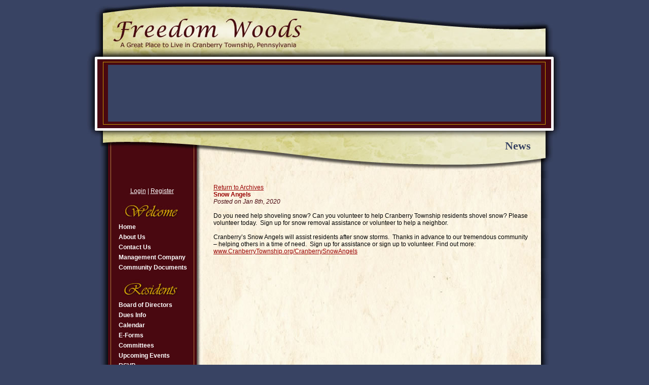

--- FILE ---
content_type: text/html; charset=UTF-8
request_url: http://www.freedomwoods.org/news_details.php?view=article&ref=archive&month=1&year=2020&id=135
body_size: 2941
content:
<!DOCTYPE html PUBLIC "-//W3C//DTD XHTML 1.0 Transitional//EN" "http://www.w3.org/TR/xhtml1/DTD/xhtml1-transitional.dtd">
<html xmlns="http://www.w3.org/1999/xhtml" lang="en" xml:lang="en">

<head>
<meta property="og:title" content="Freedom Woods"><meta property="og:site_name" content="Freedom Woods"><meta property="og:url" content="http://www.freedomwoods.org/"><meta property="og:type" content="website"><meta property="og:image" content="http://www.freedomwoods.org/admin2/adminfiles/grfx/opengraph/hoasites-opengraph.png"><meta property="og:description" content="Website by HOA Sites">
<meta http-equiv="Content-Type" content="text/html; charset=utf-8"/>
<script type="text/javascript" src="/admin2/common/scripts/vendor/tinymce/6.8.4/tinymce.min.js"></script>
<script type="text/javascript" src="/admin2/common/scripts/vendor/ckfinder3.7.0/ckfinder.js?v=1491"></script>
<script type="text/javascript" src="/admin2/common/scripts/dist/public-core-scripts.js?v=1491"></script>
<script type="text/javascript" src="/admin2/common/scripts/dist/public-core-scripts-css.js?v=1491"></script>
<script type="text/javascript" src="/admin2/common/scripts/dist/public-features-scripts.js?v=1491"></script>

<script type="text/javascript">
	$(function () {
		PublicPageLoader.init();
			});
</script>


<link rel="stylesheet" type="text/css" href="/admin2/pagesetup/menu/ddmenu.css" /> 
<link rel="stylesheet" type="text/css" href="/css/ddmenucustom.css" /> 
<script type="text/javascript" src="/admin2/pagesetup/menu/ddmenu.js"></script> 
		<script src="/admin2/common/scripts/vendor/slideshow/slideshow.min.js?v=1491"></script>
		<script>
			PublicScripts.SlideShow.LegacySlideshow.init(854, 241, [["\/grfx\/header3a.jpg","","",""],["\/grfx\/header3b.jpg","","",""],["\/grfx\/header3c.jpg","","",""],["\/grfx\/header3d.jpg","","",""],["\/grfx\/header3e.jpg","","",""],["\/grfx\/header3f.jpg","","",""],["\/grfx\/header3g.jpg","","",""]], 3000,  1, 1500);
		</script>
		<style>
            #slideshow1, #slideshow1 .gallerylayer {
                background-image: url(/grfx/header3a.jpg) !important;
            }
		</style>
		
<title>Freedom Woods</title>
<meta name="keywords" content="freedom woods"/>
<meta name="description" content="Visit Freedom Woods. Browse information and resources for Freedom Woods"/>

	<link href="/admin2/common/css/public.min.css?v=1491" rel="stylesheet" type="text/css"/>

<script src = "https://www.google.com/recaptcha/api.js"></script>
<link href="css/css.css" rel="stylesheet" type="text/css" />
<style>.boldheader1{font-family:Georgia, Times New Roman, Times, serif, Times, serif;font-size:16px;color:#990000;font-weight:bold;}.boldtext{font-family:Verdana, Geneva, sans-serif;font-size:12px;color:#990000;font-weight:bold;}.boldtext2{font-family:Verdana, Geneva, sans-serif;font-size:12px;color:#384363;font-weight:bold;}.largertext{font-family:Verdana, Geneva, sans-serif;font-size:14px;color:#000;font-weight:normal;}</style> 
<!-- InstanceBeginEditable name="head" --><!-- InstanceEndEditable -->

			<script async src="https://www.googletagmanager.com/gtag/js?id=G-SPB4HPLJ3L"></script>
		<script>
			window.dataLayer = window.dataLayer || [];

			function gtag() {
				dataLayer.push(arguments);
			}

			gtag('js', new Date());

			gtag('config', 'G-SPB4HPLJ3L');
		</script>
	 
</head> 

<body>
<table width="100%" height="100%" border="0" cellpadding="0" cellspacing="0">
  <tr>
    <td class="bodyltop">&nbsp;</td>
    <td width="187" valign="top"><a href="default.php"><img src="grfx/header1.jpg" alt="Freedom Woods" width="187" height="128" border="0"></a></td>
    <td width="667" height="112" valign="top"><a href="default.php"><img src="grfx/header2.jpg" alt="Freedom Woods" width="667" height="128" border="0"></a></td>
    <td class="bodyrtop">&nbsp;</td>
  </tr>
  <tr>
    <td class="bodylmiddle">&nbsp;</td>
    <td height="112" colspan="2" valign="top"><div id="slideshow1"></div></td>
    <td class="bodyrmiddle">&nbsp;</td>
  </tr>
  <tr>
    <td class="bodylbottom">&nbsp;</td>
    <td height="60" valign="top"><img src="grfx/lnav_top.jpg" width="187" height="97"></td>
    <td valign="top" background="grfx/bg_title.jpg"><table width="94%" border="0" align="center" cellpadding="0" cellspacing="0">
      <tr>
        <td height="35">&nbsp;</td>
      </tr>
      <tr>
        <td class="title"><div align="right"><!-- InstanceBeginEditable name="title" -->News<!-- InstanceEndEditable --></div></td>
      </tr>
    </table></td>
    <td class="bodyrbottom">&nbsp;</td>
  </tr>
  <tr>
    <td class="bodyleft">&nbsp;</td>
    <td valign="top" class="leftnavbg"><table width="173" border="0" cellpadding="0" cellspacing="0">
      <tr>
        <td height="61" valign="bottom"><table width="100%" border="0" cellpadding="0" cellspacing="0" class="smwhite">
            <tr>
              <td><center>
                                    <a href="sl_login.php">Login</a> | <a href="sl_register.php">Register</a><br>
                                                  </center></td>
            </tr>
            <tr>
              <td>&nbsp;</td>
            </tr>
        </table></td>
      </tr>
      
<!-- begin nav -->
		<tr><td> 
<div align="center"> 
		<img src="/grfx/welcome.jpg" alt="Welcome" border="0" />
	</div> 
</td></tr> 
	<tr><td> 
<table width="165"  border="0" cellpadding="3" cellspacing="0" class="leftnav"> 
		<tr><td width="12">&nbsp;</td> 
<td width="141"> 
		<a href="/default.php" data-flexmenu="ddmenuid33657" data-dir="h" data-offsets="5,-2" style="display:block;">Home</a>
	</td></tr> 
	<tr><td width="12">&nbsp;</td> 
<td width="141"> 
		<a href="/info.php?pnum=3" data-flexmenu="ddmenuid33658" data-dir="h" data-offsets="5,-2" style="display:block;">About Us</a>
	</td></tr> 
	<tr><td width="12">&nbsp;</td> 
<td width="141"> 
		<a href="/contact.php" data-flexmenu="ddmenuid33659" data-dir="h" data-offsets="5,-2" style="display:block;">Contact Us</a>
	</td></tr> 
	<tr><td width="12">&nbsp;</td> 
<td width="141"> 
		<a href="/info.php?pnum=4" data-flexmenu="ddmenuid33660" data-dir="h" data-offsets="5,-2" style="display:block;">Management Company</a>
	</td></tr> 
	<tr><td width="12">&nbsp;</td> 
<td width="141"> 
		<a href="/info.php?pnum=7" data-flexmenu="ddmenuid33666" data-dir="h" data-offsets="5,-2" style="display:block;">Community Documents</a>
	</td></tr> 
		</table> 
</td></tr> 
	<tr><td> 
<div align="center"> 
		&nbsp;
	</div> 
</td></tr> 
	<tr><td> 
<div align="center"> 
		<img src="/grfx/members.jpg" alt="Residents" border="0" />
	</div> 
</td></tr> 
	<tr><td> 
<table width="165"  border="0" cellpadding="3" cellspacing="0" class="leftnav"> 
		<tr><td width="12">&nbsp;</td> 
<td width="141"> 
		<a href="/info.php?pnum=5" data-flexmenu="ddmenuid33663" data-dir="h" data-offsets="5,-2" style="display:block;">Board of Directors</a>
	</td></tr> 
	<tr><td width="12">&nbsp;</td> 
<td width="141"> 
		<a href="/info.php?pnum=14" data-flexmenu="ddmenuid33677" data-dir="h" data-offsets="5,-2" style="display:block;">Dues Info</a>
	</td></tr> 
	<tr><td width="12">&nbsp;</td> 
<td width="141"> 
		<a href="/calendar2.php" data-flexmenu="ddmenuid33664" data-dir="h" data-offsets="5,-2" style="display:block;">Calendar</a>
	</td></tr> 
	<tr><td width="12">&nbsp;</td> 
<td width="141"> 
		<a href="/info.php?pnum=8" data-flexmenu="ddmenuid33667" data-dir="h" data-offsets="5,-2" style="display:block;">E-Forms</a>
	</td></tr> 
	<tr><td width="12">&nbsp;</td> 
<td width="141"> 
		<a href="/info.php?pnum=9" data-flexmenu="ddmenuid33668" data-dir="h" data-offsets="5,-2" style="display:block;">Committees</a>
	</td></tr> 
	<tr><td width="12">&nbsp;</td> 
<td width="141"> 
		<a href="/events.php" data-flexmenu="ddmenuid33669" data-dir="h" data-offsets="5,-2" style="display:block;">Upcoming Events</a>
	</td></tr> 
	<tr><td width="12">&nbsp;</td> 
<td width="141"> 
		<a href="/rsvp.php" data-flexmenu="ddmenuid33678" data-dir="h" data-offsets="5,-2" style="display:block;">RSVP</a>
	</td></tr> 
	<tr><td width="12">&nbsp;</td> 
<td width="141"> 
		<a href="/info.php?pnum=10" data-flexmenu="ddmenuid33670" data-dir="h" data-offsets="5,-2" style="display:block;">Facilities</a>
	</td></tr> 
	<tr><td width="12">&nbsp;</td> 
<td width="141"> 
		<a href="/directory.php" data-flexmenu="ddmenuid33671" data-dir="h" data-offsets="5,-2" style="display:block;">Directory</a>
	</td></tr> 
	<tr><td width="12">&nbsp;</td> 
<td width="141"> 
		<a href="/photoalbum.php" data-flexmenu="ddmenuid33672" data-dir="h" data-offsets="5,-2" style="display:block;">Photos</a>
	</td></tr> 
	<tr><td width="12">&nbsp;</td> 
<td width="141"> 
		<a href="/info.php?pnum=11" data-flexmenu="ddmenuid33673" data-dir="h" data-offsets="5,-2" style="display:block;">Townhomes</a>
	</td></tr> 
	<tr><td width="12">&nbsp;</td> 
<td width="141"> 
		<a href="/info.php?pnum=12" data-flexmenu="ddmenuid33674" data-dir="h" data-offsets="5,-2" style="display:block;">Newsletter</a>
	</td></tr> 
	<tr><td width="12">&nbsp;</td> 
<td width="141"> 
		<a href="/classifieds.php" data-flexmenu="ddmenuid33675" data-dir="h" data-offsets="5,-2" style="display:block;">Classifieds</a>
	</td></tr> 
	<tr><td width="12">&nbsp;</td> 
<td width="141"> 
		<a href="/info.php?pnum=13" data-flexmenu="ddmenuid33676" data-dir="h" data-offsets="5,-2" style="display:block;">Frequently Called Numbers</a>
	</td></tr> 
	<tr><td width="12">&nbsp;</td> 
<td width="141"> 
		<a href="/info.php?pnum=15c6c490c357b4" data-flexmenu="ddmenuid169744" data-dir="h" data-offsets="5,-2" style="display:block;">Website Disclaimer</a>
	</td></tr> 
	</table> 
</td></tr> 
<script type="text/javascript">
				$(function () {
					PublicScripts.Designs.NavBars.disableStaticItem();
				});
			</script><tr><td>
</td></tr>

<!-- end nav -->
      
      <tr>
        <td>&nbsp;</td>
      </tr>
      </table></td>
    <td valign="top" class="main"><table width="625" border="0" align="center" cellpadding="0" cellspacing="0">
      
      <tr>
        <td>&nbsp;</td>
      </tr>
      <tr>
        <td><!-- InstanceBeginEditable name="body" -->
          <p>
            <div class="mnw-break-word ft-wrap ft-newsarticles">
	
		<div class="mnw-mb-20">
			<div class="mnw-mb-10 ra"><a href="/news_details.php?view=archive&month=1&year=2020">Return to Archives</a></div>

			<div class="mnw-mb-10 boldtext">Snow Angels</div>

							<div class="colortext">
					<em>Posted on Jan 8th, 2020</em>
				</div>
				<br>
			
							<div>
<div>Do you need help shoveling snow? Can you volunteer to help Cranberry Township residents shovel snow? Please volunteer today.&nbsp; Sign up for snow removal assistance or volunteer to help a neighbor.&nbsp;</div>

<div>&nbsp;</div>

<div>Cranberry&rsquo;s Snow Angels will assist residents after snow storms.&nbsp; Thanks in advance to our tremendous community &ndash; helping others in a time of need.&nbsp; Sign up for assistance or sign up to volunteer. Find out more: <a href="http://www.CranberryTownship.org/CranberrySnowAngels">www.CranberryTownship.org/CranberrySnowAngels</a>&nbsp;&nbsp;&nbsp;</div>
</div>
					</div>

		</div>
          </p>
          <p align="center">&nbsp;</p>
        <!-- InstanceEndEditable --> </td>
      </tr>
    </table></td>
    <td class="bodyright">&nbsp;</td>
  </tr>
  <tr>
    <td valign="top" class="bodyleft">&nbsp;</td>
    <td class="leftnavbg">&nbsp;</td>
    <td height="30" bgcolor="#FCF5E5" class="main"><div align="center" class="copyright">&copy; Copyright 2026 <a href="/default.php">Freedom Woods</a>  | <a href="https://hoa-sites.com" rel="nofollow" target="_blank">Homeowners Association Website</a> by  <a href="https://hoa-sites.com" rel="nofollow" target="_blank">HOA Sites</a>  | <a href="/policies.php">Terms of Use</a>  | <a href="/admin2/adminfiles/default.php">Admin</a> 
</div></td>
    <td valign="top" class="bodyright">&nbsp;</td>
  </tr>
</table>
 
</body>
<!-- InstanceEnd --></html>


--- FILE ---
content_type: text/css
request_url: http://www.freedomwoods.org/css/css.css
body_size: 993
content:
html, body {
	margin: 0px;
	height: 100%;
}
body {
	margin-left: 0px;
	margin-right: 0px;
	margin-top: 0px;
	margin-bottom: 0px;
	background-color: #384363;
}
.bodyrtop {
	background-image: url(../grfx/bg_rtop.jpg);
	background-repeat: no-repeat;
	background-position: left top;
}
.bodyltop {
	background-image: url(../grfx/bg_ltop.jpg);
	background-repeat: no-repeat;
	background-position: right top;
}
.bodyrmiddle {
	background-image: url(../grfx/bg_rmiddle.jpg);
	background-repeat: repeat-y;
	background-position: left;
}
.bodylmiddle {
	background-image: url(../grfx/bg_lmiddle.jpg);
	background-repeat: repeat-y;
	background-position: right;
}
.bodyrbottom {
	background-image: url(../grfx/bg_rbottom.jpg);
	background-repeat: no-repeat;
	background-position: left top;
}
.bodylbottom {
	background-image: url(../grfx/bg_lbottom.jpg);
	background-repeat: no-repeat;
	background-position: right top;
}
.bodyleft {
	background-image: url(../grfx/bg_left.jpg);
	background-repeat: repeat-y;
	background-position: right;
}
.bodyright {
	background-image: url(../grfx/bg_right.jpg);
	background-repeat: repeat-y;
	background-position: left;
}
.main {
	background-color: #FCF5E3;
	background-image: url(../grfx/bg_main.jpg);
	background-repeat: repeat;
}
table {
	font-family: Verdana, Arial, Helvetica, sans-serif;
	font-size: 12px;
	color: #000000;
}
.text {
	font-family: Verdana, Arial, Helvetica, sans-serif;
	font-size: 12px;
	color: #000000;
}
a:link, a:visited {
	font-family: Verdana, Arial, Helvetica, sans-serif;
	font-size: 12px;
	color: #990000;
	text-decoration: underline;
}
a:hover, a:active {
	font-family: Verdana, Arial, Helvetica, sans-serif;
	font-size: 12px;
	color: #000000;
	text-decoration: none;
}
.copyrightbg {
	background-image: url(../grfx/bg_copyright.jpg);
	background-repeat: no-repeat;
}
.copyright {
	font-family: Verdana, Arial, Helvetica, sans-serif;
	font-size: 9px;
	color: #490810;
	text-decoration: none;
}
.copyright a:link, .copyright a:visited {
	font-family: Verdana, Arial, Helvetica, sans-serif;
	font-size: 9px;
	color: #490810;
	text-decoration: none;
}
.copyright a:hover, .copyright a:active {
	font-family: Verdana, Arial, Helvetica, sans-serif;
	font-size: 9px;
	color: #000000;
	text-decoration: underline;
}
.leftnavbg {
	background-color: #490810;
	background-image: url(../grfx/bg_leftnav.jpg);
	background-repeat: repeat-y;
}
.leftnav {
	font-family: Verdana, Arial, Helvetica, sans-serif;
	font-size: 12px;
	color: #FF0;
	font-weight: bold;
}
.leftnav a:link, .leftnav a:visited {
	font-family: Verdana, Arial, Helvetica, sans-serif;
	font-size: 12px;
	color: #FFFFFF;
	text-decoration: none;
	font-weight: bold;
}
.leftnav a:hover, .leftnav a:active {
	font-family: Verdana, Arial, Helvetica, sans-serif;
	font-size: 12px;
	color: #DFBC51;
	text-decoration: none;
	font-weight: bold;
}
.smwhite {
	font-family: Arial, Helvetica, sans-serif;
	font-size: 12px;
	color: #FFFFFF;
}
.smwhite a:link, .smwhite a:visited {
	font-family: Arial, Helvetica, sans-serif;
	font-size: 12px;
	color: #FFFFFF;
	text-decoration: underline;
}
.smwhite a:hover, .smwhite a:active {
	font-family: Arial, Helvetica, sans-serif;
	font-size: 12px;
	color: #FDCD00;
	text-decoration: none;
}
.title {
	font-family: "Times New Roman", Times, serif;
	font-size: 22px;
	font-weight: bold;
	color: #384363;
}
.title2 {
	font-family: "Times New Roman", Times, serif;
	font-size: 18px;
	font-weight: lighter;
	color: #FFFFFF;
	text-align: center;
	background-color: #2B334A;
}
.title3 {
	font-family: Arial, Helvetica, sans-serif;
	font-size: 17px;
	font-weight: bold;
	color: #943A17;
	letter-spacing: 3px;
}
.formbox {
	font-family: Verdana, Arial, Helvetica, sans-serif;
	font-size: 12px;
	color: #333333;
	border: 1px solid #B78900;
}
.boldtext {
	font-family: Verdana, Arial, Helvetica, sans-serif;
	font-size: 12px;
	color: #990000;
	font-weight: bold;
}
.boldtext2 {
	font-family: Verdana, Arial, Helvetica, sans-serif;
	font-size: 12px;
	color: #384363;
	font-weight: bold;
}
.colortext {
	font-family: Verdana, Arial, Helvetica, sans-serif;
	font-size: 12px;
	color: #490810;
}
li {
	padding-bottom: 4px;
	padding-top: 4px;
}
.calendarhead {
	font-family: Arial, Helvetica, sans-serif;
	font-size: 13px;
	color: #FFFFFF;
	font-weight: bold;
	background-color: #2B334A;
}
.organizerrow  {
	padding: 4px;
	color:#FFFFFF;
	font-weight:bold;
	background-color: #2B334A;
}
.organizerlight { 
	background-color: #F6F1DD; 
}
.dirviewtitle {
	background-color: #2B334A;
	font-family: Arial, Helvetica, sans-serif;
	font-weight: bolder;
	color: #FFFFFF;
	font-size: 14px;
}
.dirviewrow { 
	background-color: #EFE4D6; 
}
/* Nav */
.roll a  {
	display:block;
	height: 38px;
	padding: 0;
	margin: 0;
}
.t_one a {
	background: url(../grfx/t_one.jpg) 0 0 no-repeat;
	width: 0px;
}
.t_two a {
	background: url(../grfx/t_two.jpg) 0 0 no-repeat;
	width: 0px;
}
.t_three a {
	background: url(../grfx/t_three.jpg) 0 0 no-repeat;
	width: 0px;
}
.t_four a {
	background: url(../grfx/t_four.jpg) 0 0 no-repeat;
	width: 0px;
}
.t_five a {
	background: url(../grfx/t_five.jpg) 0 0 no-repeat;
	width: 0px;
}
.t_six a {
	background: url(../grfx/t_six.jpg) 0 0 no-repeat;
	width: 0px;
}
.t_seven a {
	background: url(../grfx/t_seven.jpg) 0 0 no-repeat;
	width: 0px;
}
.roll a:hover {
	background-position: 0 -38px;
}
.tnavpad	{
	padding: 5px 15px;
}